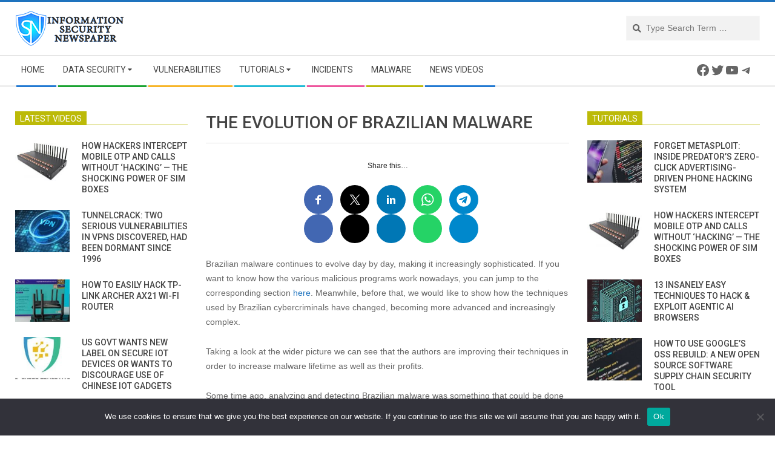

--- FILE ---
content_type: text/html; charset=utf-8
request_url: https://www.google.com/recaptcha/api2/aframe
body_size: 267
content:
<!DOCTYPE HTML><html><head><meta http-equiv="content-type" content="text/html; charset=UTF-8"></head><body><script nonce="y9TbxM3AHjMhv9aORTRkeA">/** Anti-fraud and anti-abuse applications only. See google.com/recaptcha */ try{var clients={'sodar':'https://pagead2.googlesyndication.com/pagead/sodar?'};window.addEventListener("message",function(a){try{if(a.source===window.parent){var b=JSON.parse(a.data);var c=clients[b['id']];if(c){var d=document.createElement('img');d.src=c+b['params']+'&rc='+(localStorage.getItem("rc::a")?sessionStorage.getItem("rc::b"):"");window.document.body.appendChild(d);sessionStorage.setItem("rc::e",parseInt(sessionStorage.getItem("rc::e")||0)+1);localStorage.setItem("rc::h",'1768882158254');}}}catch(b){}});window.parent.postMessage("_grecaptcha_ready", "*");}catch(b){}</script></body></html>